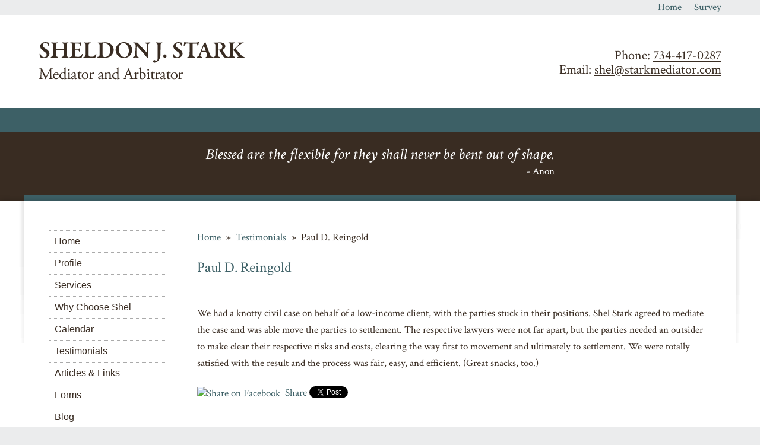

--- FILE ---
content_type: text/html; charset=UTF-8
request_url: https://www.starkmediator.com/testimonials/paul-d-reingold/
body_size: 11199
content:


<!DOCTYPE html>
<!--[if IE 8 ]>    <html lang="en-US" class="no-js no-touch ie8"> <![endif]-->
<!--[if (gte IE 9)|(gt IEMobile 7)|!(IEMobile)|!(IE)]><!--><html lang="en-US" class="no-js no-touch"><!--<![endif]-->

	<head>
		<meta name="themodernfirm-framework-version" content="2.5.1.1" />
		<meta name="wordpress-version" content="6.8.2" />
		<meta http-equiv="Content-Type" content="text/html; charset=utf-8" />
		<meta charset="UTF-8" />
		<meta name="viewport" content="width=device-width, initial-scale=1, maximum-scale=1.0, user-scalable=no" />
		<link rel="profile" href="https://gmpg.org/xfn/11" />	
				<meta name='robots' content='index, follow, max-image-preview:large, max-snippet:-1, max-video-preview:-1' />
	<style>img:is([sizes="auto" i], [sizes^="auto," i]) { contain-intrinsic-size: 3000px 1500px }</style>
	
            <script data-no-defer="1" data-ezscrex="false" data-cfasync="false" data-pagespeed-no-defer data-cookieconsent="ignore">
                var ctPublicFunctions = {"_ajax_nonce":"0f8dbb081d","_rest_nonce":"102ccd05ff","_ajax_url":"\/wp-admin\/admin-ajax.php","_rest_url":"https:\/\/www.starkmediator.com\/wp-json\/","data__cookies_type":"none","data__ajax_type":"admin_ajax","data__bot_detector_enabled":1,"data__frontend_data_log_enabled":1,"cookiePrefix":"","wprocket_detected":false,"host_url":"www.starkmediator.com","text__ee_click_to_select":"Click to select the whole data","text__ee_original_email":"The complete one is","text__ee_got_it":"Got it","text__ee_blocked":"Blocked","text__ee_cannot_connect":"Cannot connect","text__ee_cannot_decode":"Can not decode email. Unknown reason","text__ee_email_decoder":"CleanTalk email decoder","text__ee_wait_for_decoding":"The magic is on the way!","text__ee_decoding_process":"Please wait a few seconds while we decode the contact data."}
            </script>
        
            <script data-no-defer="1" data-ezscrex="false" data-cfasync="false" data-pagespeed-no-defer data-cookieconsent="ignore">
                var ctPublic = {"_ajax_nonce":"0f8dbb081d","settings__forms__check_internal":0,"settings__forms__check_external":0,"settings__forms__force_protection":0,"settings__forms__search_test":1,"settings__data__bot_detector_enabled":1,"settings__sfw__anti_crawler":0,"blog_home":"https:\/\/www.starkmediator.com\/","pixel__setting":"3","pixel__enabled":false,"pixel__url":"https:\/\/moderate11-v4.cleantalk.org\/pixel\/d6f065fa0df0ad4eed49df2b490aeda0.gif","data__email_check_before_post":1,"data__email_check_exist_post":1,"data__cookies_type":"none","data__key_is_ok":false,"data__visible_fields_required":true,"wl_brandname":"Anti-Spam by CleanTalk","wl_brandname_short":"CleanTalk","ct_checkjs_key":739026450,"emailEncoderPassKey":"cd6390766cf7803c824affae0c57177f","bot_detector_forms_excluded":"W10=","advancedCacheExists":false,"varnishCacheExists":false,"wc_ajax_add_to_cart":false}
            </script>
        
	<!-- This site is optimized with the Yoast SEO plugin v26.0 - https://yoast.com/wordpress/plugins/seo/ -->
	<title>Paul D. Reingold - Sheldon J. Stark - Mediator</title>
	<link rel="canonical" href="https://www.starkmediator.com/testimonials/paul-d-reingold/" />
	<script type="application/ld+json" class="yoast-schema-graph">{"@context":"https://schema.org","@graph":[{"@type":"WebPage","@id":"https://www.starkmediator.com/testimonials/paul-d-reingold/","url":"https://www.starkmediator.com/testimonials/paul-d-reingold/","name":"Paul D. Reingold - Sheldon J. Stark - Mediator","isPartOf":{"@id":"https://www.starkmediator.com/#website"},"datePublished":"2018-02-01T16:10:00+00:00","breadcrumb":{"@id":"https://www.starkmediator.com/testimonials/paul-d-reingold/#breadcrumb"},"inLanguage":"en-US","potentialAction":[{"@type":"ReadAction","target":["https://www.starkmediator.com/testimonials/paul-d-reingold/"]}]},{"@type":"BreadcrumbList","@id":"https://www.starkmediator.com/testimonials/paul-d-reingold/#breadcrumb","itemListElement":[{"@type":"ListItem","position":1,"name":"Home","item":"https://www.starkmediator.com/"},{"@type":"ListItem","position":2,"name":"Testimonials","item":"https://www.starkmediator.com/testimonials/"},{"@type":"ListItem","position":3,"name":"Paul D. Reingold"}]},{"@type":"WebSite","@id":"https://www.starkmediator.com/#website","url":"https://www.starkmediator.com/","name":"Sheldon J. Stark - Mediator","description":"Providing ADR Services Tailored to your Individual Needs.","potentialAction":[{"@type":"SearchAction","target":{"@type":"EntryPoint","urlTemplate":"https://www.starkmediator.com/?s={search_term_string}"},"query-input":{"@type":"PropertyValueSpecification","valueRequired":true,"valueName":"search_term_string"}}],"inLanguage":"en-US"}]}</script>
	<!-- / Yoast SEO plugin. -->


<link rel='dns-prefetch' href='//fd.cleantalk.org' />
<link rel='dns-prefetch' href='//fonts.googleapis.com' />
<link rel='dns-prefetch' href='//use.fontawesome.com' />
<script type="text/javascript">
/* <![CDATA[ */
window._wpemojiSettings = {"baseUrl":"https:\/\/s.w.org\/images\/core\/emoji\/16.0.1\/72x72\/","ext":".png","svgUrl":"https:\/\/s.w.org\/images\/core\/emoji\/16.0.1\/svg\/","svgExt":".svg","source":{"concatemoji":"https:\/\/www.starkmediator.com\/wp-includes\/js\/wp-emoji-release.min.js?ver=6.8.2"}};
/*! This file is auto-generated */
!function(s,n){var o,i,e;function c(e){try{var t={supportTests:e,timestamp:(new Date).valueOf()};sessionStorage.setItem(o,JSON.stringify(t))}catch(e){}}function p(e,t,n){e.clearRect(0,0,e.canvas.width,e.canvas.height),e.fillText(t,0,0);var t=new Uint32Array(e.getImageData(0,0,e.canvas.width,e.canvas.height).data),a=(e.clearRect(0,0,e.canvas.width,e.canvas.height),e.fillText(n,0,0),new Uint32Array(e.getImageData(0,0,e.canvas.width,e.canvas.height).data));return t.every(function(e,t){return e===a[t]})}function u(e,t){e.clearRect(0,0,e.canvas.width,e.canvas.height),e.fillText(t,0,0);for(var n=e.getImageData(16,16,1,1),a=0;a<n.data.length;a++)if(0!==n.data[a])return!1;return!0}function f(e,t,n,a){switch(t){case"flag":return n(e,"\ud83c\udff3\ufe0f\u200d\u26a7\ufe0f","\ud83c\udff3\ufe0f\u200b\u26a7\ufe0f")?!1:!n(e,"\ud83c\udde8\ud83c\uddf6","\ud83c\udde8\u200b\ud83c\uddf6")&&!n(e,"\ud83c\udff4\udb40\udc67\udb40\udc62\udb40\udc65\udb40\udc6e\udb40\udc67\udb40\udc7f","\ud83c\udff4\u200b\udb40\udc67\u200b\udb40\udc62\u200b\udb40\udc65\u200b\udb40\udc6e\u200b\udb40\udc67\u200b\udb40\udc7f");case"emoji":return!a(e,"\ud83e\udedf")}return!1}function g(e,t,n,a){var r="undefined"!=typeof WorkerGlobalScope&&self instanceof WorkerGlobalScope?new OffscreenCanvas(300,150):s.createElement("canvas"),o=r.getContext("2d",{willReadFrequently:!0}),i=(o.textBaseline="top",o.font="600 32px Arial",{});return e.forEach(function(e){i[e]=t(o,e,n,a)}),i}function t(e){var t=s.createElement("script");t.src=e,t.defer=!0,s.head.appendChild(t)}"undefined"!=typeof Promise&&(o="wpEmojiSettingsSupports",i=["flag","emoji"],n.supports={everything:!0,everythingExceptFlag:!0},e=new Promise(function(e){s.addEventListener("DOMContentLoaded",e,{once:!0})}),new Promise(function(t){var n=function(){try{var e=JSON.parse(sessionStorage.getItem(o));if("object"==typeof e&&"number"==typeof e.timestamp&&(new Date).valueOf()<e.timestamp+604800&&"object"==typeof e.supportTests)return e.supportTests}catch(e){}return null}();if(!n){if("undefined"!=typeof Worker&&"undefined"!=typeof OffscreenCanvas&&"undefined"!=typeof URL&&URL.createObjectURL&&"undefined"!=typeof Blob)try{var e="postMessage("+g.toString()+"("+[JSON.stringify(i),f.toString(),p.toString(),u.toString()].join(",")+"));",a=new Blob([e],{type:"text/javascript"}),r=new Worker(URL.createObjectURL(a),{name:"wpTestEmojiSupports"});return void(r.onmessage=function(e){c(n=e.data),r.terminate(),t(n)})}catch(e){}c(n=g(i,f,p,u))}t(n)}).then(function(e){for(var t in e)n.supports[t]=e[t],n.supports.everything=n.supports.everything&&n.supports[t],"flag"!==t&&(n.supports.everythingExceptFlag=n.supports.everythingExceptFlag&&n.supports[t]);n.supports.everythingExceptFlag=n.supports.everythingExceptFlag&&!n.supports.flag,n.DOMReady=!1,n.readyCallback=function(){n.DOMReady=!0}}).then(function(){return e}).then(function(){var e;n.supports.everything||(n.readyCallback(),(e=n.source||{}).concatemoji?t(e.concatemoji):e.wpemoji&&e.twemoji&&(t(e.twemoji),t(e.wpemoji)))}))}((window,document),window._wpemojiSettings);
/* ]]> */
</script>
<link rel='stylesheet' id='google-material-icons-css' href='https://fonts.googleapis.com/icon?family=Material+Icons' type='text/css' media='all' />
<link rel='stylesheet' id='fontawesome-css' href='https://use.fontawesome.com/releases/v5.9.0/css/all.css' type='text/css' media='all' />
<link rel='stylesheet' id='google-font-crimson-text-css' href='https://fonts.googleapis.com/css?family=Crimson+Text:400,400italic,700' type='text/css' media='screen' />
<link rel='stylesheet' id='tmf-scaffolding-css' href='https://www.starkmediator.com/wp-content/themes/themodernfirm-framework/assets/css/scaffolding.css' type='text/css' media='screen' />
<link rel='stylesheet' id='tmf-framework-css' href='https://www.starkmediator.com/wp-content/themes/themodernfirm-framework/assets/css/framework.css' type='text/css' media='screen' />
<link rel='stylesheet' id='tmf-posts-css' href='https://www.starkmediator.com/wp-content/themes/themodernfirm-framework/assets/css/posts.css' type='text/css' media='screen' />
<link rel='stylesheet' id='tmf-print-css' href='https://www.starkmediator.com/wp-content/themes/themodernfirm-framework/assets/css/print.css' type='text/css' media='print' />
<link rel='stylesheet' id='tmf-structural-css' href='https://www.starkmediator.com/wp-content/themes/mod-express-20/sheldon-stark/assets/css/structural.css' type='text/css' media='screen' />
<link rel='stylesheet' id='tmf-child-posts-css' href='https://www.starkmediator.com/wp-content/themes/mod-express-20/sheldon-stark/assets/css/posts.css' type='text/css' media='screen' />
<link rel='stylesheet' id='tmf-editor-content-css' href='https://www.starkmediator.com/wp-content/themes/mod-express-20/sheldon-stark/assets/css/editor-content.css' type='text/css' media='screen' />
<link rel='stylesheet' id='tmf-child-print-css' href='https://www.starkmediator.com/wp-content/themes/mod-express-20/sheldon-stark/assets/css/print.css' type='text/css' media='print' />
<style id='wp-emoji-styles-inline-css' type='text/css'>

	img.wp-smiley, img.emoji {
		display: inline !important;
		border: none !important;
		box-shadow: none !important;
		height: 1em !important;
		width: 1em !important;
		margin: 0 0.07em !important;
		vertical-align: -0.1em !important;
		background: none !important;
		padding: 0 !important;
	}
</style>
<style id='classic-theme-styles-inline-css' type='text/css'>
/*! This file is auto-generated */
.wp-block-button__link{color:#fff;background-color:#32373c;border-radius:9999px;box-shadow:none;text-decoration:none;padding:calc(.667em + 2px) calc(1.333em + 2px);font-size:1.125em}.wp-block-file__button{background:#32373c;color:#fff;text-decoration:none}
</style>
<link rel='stylesheet' id='wp-components-css' href='https://www.starkmediator.com/wp-includes/css/dist/components/style.min.css?ver=6.8.2' type='text/css' media='all' />
<link rel='stylesheet' id='wp-preferences-css' href='https://www.starkmediator.com/wp-includes/css/dist/preferences/style.min.css?ver=6.8.2' type='text/css' media='all' />
<link rel='stylesheet' id='wp-block-editor-css' href='https://www.starkmediator.com/wp-includes/css/dist/block-editor/style.min.css?ver=6.8.2' type='text/css' media='all' />
<link rel='stylesheet' id='popup-maker-block-library-style-css' href='https://www.starkmediator.com/wp-content/plugins/popup-maker/dist/packages/block-library-style.css?ver=dbea705cfafe089d65f1' type='text/css' media='all' />
<link rel='stylesheet' id='me-spr-block-styles-css' href='https://www.starkmediator.com/wp-content/plugins/simple-post-redirect//css/block-styles.min.css?ver=6.8.2' type='text/css' media='all' />
<link rel='stylesheet' id='cleantalk-public-css-css' href='https://www.starkmediator.com/wp-content/plugins/cleantalk-spam-protect/css/cleantalk-public.min.css?ver=6.67_1761892926' type='text/css' media='all' />
<link rel='stylesheet' id='cleantalk-email-decoder-css-css' href='https://www.starkmediator.com/wp-content/plugins/cleantalk-spam-protect/css/cleantalk-email-decoder.min.css?ver=6.67_1761892926' type='text/css' media='all' />
<link rel='stylesheet' id='myCustomStyles-css' href='https://www.starkmediator.com/wp-content/plugins/tinymce-formats/editor-styles.css?ver=6.8.2' type='text/css' media='all' />
<link rel='stylesheet' id='popup-maker-site-css' href='//www.starkmediator.com/wp-content/uploads/sites/4/pum/pum-site-styles-4.css?generated=1757713125&#038;ver=1.21.5' type='text/css' media='all' />
<script type="text/javascript" src="https://www.starkmediator.com/wp-includes/js/jquery/jquery.min.js?ver=3.7.1" id="jquery-core-js"></script>
<script type="text/javascript" src="https://www.starkmediator.com/wp-includes/js/jquery/jquery-migrate.min.js?ver=3.4.1" id="jquery-migrate-js"></script>
<script type="text/javascript" src="https://www.starkmediator.com/wp-content/themes/themodernfirm-framework/assets/js/core.js?ver=6.8.2" id="tmf-core-js"></script>
<script type="text/javascript" src="https://www.starkmediator.com/wp-content/plugins/cleantalk-spam-protect/js/apbct-public-bundle.min.js?ver=6.67_1761892926" id="apbct-public-bundle.min-js-js"></script>
<script type="text/javascript" src="https://fd.cleantalk.org/ct-bot-detector-wrapper.js?ver=6.67" id="ct_bot_detector-js" defer="defer" data-wp-strategy="defer"></script>
<link rel="https://api.w.org/" href="https://www.starkmediator.com/wp-json/" /><link rel="EditURI" type="application/rsd+xml" title="RSD" href="https://www.starkmediator.com/xmlrpc.php?rsd" />
<meta name="generator" content="WordPress 6.8.2" />
<link rel='shortlink' href='https://www.starkmediator.com/?p=441' />
<link rel="alternate" title="oEmbed (JSON)" type="application/json+oembed" href="https://www.starkmediator.com/wp-json/oembed/1.0/embed?url=https%3A%2F%2Fwww.starkmediator.com%2Ftestimonials%2Fpaul-d-reingold%2F" />
<link rel="alternate" title="oEmbed (XML)" type="text/xml+oembed" href="https://www.starkmediator.com/wp-json/oembed/1.0/embed?url=https%3A%2F%2Fwww.starkmediator.com%2Ftestimonials%2Fpaul-d-reingold%2F&#038;format=xml" />
<style type="text/css" id="tmf-inline-styles-header"> #mobile-nav{ background-color: rgba(0, 0, 0, 1 ); } </style> 
		<! – Code snippet to speed up Google Fonts – > 
		<link rel="preconnect" href="https://fonts.googleapis.com">
		<link rel="preconnect" href="https://fonts.gstatic.com" crossorigin>
		<! – End of code snippet for Google Fonts – > 
    			<script>
				jQuery(function(){TMF.start_services(['feature_detection', 'navigation', 'accordion', 'map_adjust', 'video_support', 'obfuscate_email']);});
			</script>
		<!-- google analytics -->
<!-- Global Site Tag (gtag.js) - Google Analytics -->
<script async src="https://www.googletagmanager.com/gtag/js?id=UA-18749685-1"></script>
<script>
  window.dataLayer = window.dataLayer || [];
  function gtag(){dataLayer.push(arguments);}
  gtag('js', new Date());

  gtag('config', 'UA-18749685-1');
</script>
<a href="#body-wrapper" class="screen-reader-shortcut">Skip to main content</a><a href="#primary-nav-wrapper" class="screen-reader-shortcut">Skip to navigation</a><div id="top"></div>	</head>

	<body data-rsssl=1 class="wp-singular testimonial-template-default single single-testimonial postid-441 wp-theme-themodernfirm-framework wp-child-theme-mod-express-20sheldon-stark">

	<div id="print-header">
	
	
	<img id="print-logo" class="logo" src="https://www.starkmediator.com/wp-content/uploads/sites/4/2013/10/logo.png" alt="Sheldon J. Stark - Mediator" />
</div>	
				<div id="secondary-nav-wrapper" class="section-wrapper">
				<div id="secondary-nav-container" class="section-container">
					<div id="secondary-nav" class="section">
		
					<div id="secondary-nav-row"  class="row  ">
		
					<div id="secondary-nav-cell-1"  class="cell span-24">
			<div class="inner">
						<ul id="secondary-nav-menu" class="menu"><li id="menu-item-188" class="menu-item menu-item-type-post_type menu-item-object-page menu-item-home first menu-item-188"><a href="https://www.starkmediator.com/">Home</a></li>
<li id="menu-item-112" class="menu-item menu-item-type-post_type menu-item-object-page last menu-item-112"><a href="https://www.starkmediator.com/mediation-evaluation-feedback-survey/">Survey</a></li>
</ul>
		</div></div></div>
					</div>
			</div>
		</div>
		
				<div id="header-wrapper" class="section-wrapper">
				<div id="header-container" class="section-container">
					<div id="header" class="section">
		
				<div id="header-row"  class="row collapse-750 ">
		
				<div id="header-cell-1"  class="cell span-12">
			<div class="inner">
					<a href="https://www.starkmediator.com/">
	<img id="site-logo" class="logo" src="https://www.starkmediator.com/wp-content/uploads/sites/4/2013/10/logo.png" alt="Sheldon J. Stark - Mediator"/>
</a>
		</div></div>		<div id="header-cell-2"  class="cell span-12" role="complementary">
			<div class="inner">
					<div class="tmf-module-area tmf-single-module-area tmf-module-area-header">			<div class="tmf-module tmf-module-120 tmf-module-site-header---upper-right">
								<div class="tmf-module-content editor-content">
					<p>Phone: <span class="tmf-field post-id-20 location phone-1"><a href="tel:734-417-0287">734-417-0287</a></span></p> <p>Email: <a class="tmf-email tmf-field post-id-20 location email" href="#" title="Email" data-front="shel" data-back="starkmediator.com"></a></p>				</div>
			</div>
		</div>
	</div></div></div>	

				</div>
			</div>
		</div>
			
				<div id="quote-wrapper" class="section-wrapper">
				<div id="quote-container" class="section-container">
					<div id="quote" class="section">
		
				<div id="quote-row"  class="row  ">
		
				<div id="quote-cell-1"  class="cell span-24">
			<div class="inner">
					<div class="tmf-post tmf-post-144 quote medium first-post last-post">

	<div class="quote-text">
		<p>
			Blessed are the flexible for they shall never be bent out of shape.		</p>
		<div class="quote-author">
			- Anon		</div>
	</div>

</div>
	</div></div></div>
				</div>
			</div>
		</div>
		
				<div id="body-wrapper" class="section-wrapper" role="main">
				<div id="body-container" class="section-container">
					<div id="body" class="section">
		
					<div id="body-row"  class="row collapse-850 ">
					
					<div id="body-cell-1"  class="cell span-5 static">
			<div class="inner">
			
					
	<div id="primary-nav">
		<div class="menu-bar">Menu</div>

		<ul id="primary-nav-menu" class="menu"><li id="menu-item-121" class="menu-item menu-item-type-custom menu-item-object-custom first menu-item-121"><a href="/">Home</a></li>
<li id="menu-item-93" class="menu-item menu-item-type-post_type menu-item-object-attorney menu-item-93"><a href="https://www.starkmediator.com/attorneys/sheldon-j-stark/">Profile</a></li>
<li id="menu-item-94" class="menu-item menu-item-type-post_type menu-item-object-page menu-item-has-children menu-item-94"><a href="https://www.starkmediator.com/services/">Services</a>
<div class="wrap"><ul class="sub-menu">
	<li id="menu-item-95" class="menu-item menu-item-type-post_type menu-item-object-practice-area menu-item-has-children first menu-item-95"><a href="https://www.starkmediator.com/practice-areas/mediation-services/">Mediation Services</a>
	<div class="wrap"><ul class="sub-menu">
		<li id="menu-item-101" class="menu-item menu-item-type-post_type menu-item-object-practice-area first menu-item-101"><a href="https://www.starkmediator.com/practice-areas/mediation-services/mediation-overview/">Mediation Overview</a></li>
		<li id="menu-item-100" class="menu-item menu-item-type-post_type menu-item-object-practice-area menu-item-100"><a href="https://www.starkmediator.com/practice-areas/mediation-services/ready-mediation/">Are You Ready For Mediation?</a></li>
		<li id="menu-item-99" class="menu-item menu-item-type-post_type menu-item-object-practice-area menu-item-99"><a href="https://www.starkmediator.com/practice-areas/mediation-services/preparing-mediation/">Preparing For Mediation</a></li>
		<li id="menu-item-98" class="menu-item menu-item-type-post_type menu-item-object-practice-area menu-item-98"><a href="https://www.starkmediator.com/practice-areas/mediation-services/mediation-process/">The Mediation Process</a></li>
		<li id="menu-item-97" class="menu-item menu-item-type-post_type menu-item-object-practice-area menu-item-97"><a href="https://www.starkmediator.com/practice-areas/mediation-services/mediation-models/">Mediation Models</a></li>
		<li id="menu-item-96" class="menu-item menu-item-type-post_type menu-item-object-practice-area last menu-item-96"><a href="https://www.starkmediator.com/practice-areas/mediation-services/mediation-process-road-map/">Mediation Process Road Map</a></li>
	</ul></div>
</li>
	<li id="menu-item-104" class="menu-item menu-item-type-post_type menu-item-object-practice-area menu-item-104"><a href="https://www.starkmediator.com/practice-areas/arbitration-services/">Arbitration Services</a></li>
	<li id="menu-item-103" class="menu-item menu-item-type-post_type menu-item-object-practice-area menu-item-103"><a href="https://www.starkmediator.com/practice-areas/case-evaluation-services/">Case Evaluation Services</a></li>
	<li id="menu-item-102" class="menu-item menu-item-type-post_type menu-item-object-practice-area last menu-item-102"><a href="https://www.starkmediator.com/practice-areas/neutral-third-party-investigations/">Neutral Third-Party Investigations</a></li>
</ul></div>
</li>
<li id="menu-item-105" class="menu-item menu-item-type-post_type menu-item-object-page menu-item-105"><a href="https://www.starkmediator.com/choose-shel/">Why Choose Shel</a></li>
<li id="menu-item-555" class="menu-item menu-item-type-post_type menu-item-object-page menu-item-555"><a href="https://www.starkmediator.com/calendar/">Calendar</a></li>
<li id="menu-item-192" class="menu-item menu-item-type-custom menu-item-object-custom menu-item-192"><a href="/testimonials/">Testimonials</a></li>
<li id="menu-item-107" class="menu-item menu-item-type-post_type menu-item-object-page menu-item-107"><a href="https://www.starkmediator.com/articles-links/">Articles &amp; Links</a></li>
<li id="menu-item-108" class="menu-item menu-item-type-post_type menu-item-object-page menu-item-108"><a href="https://www.starkmediator.com/forms/">Forms</a></li>
<li id="menu-item-182" class="menu-item menu-item-type-post_type menu-item-object-page current_page_parent menu-item-182"><a href="https://www.starkmediator.com/blog/">Blog</a></li>
<li id="menu-item-123" class="menu-item menu-item-type-post_type menu-item-object-page menu-item-123"><a href="https://www.starkmediator.com/news/">News</a></li>
<li id="menu-item-119" class="menu-item menu-item-type-custom menu-item-object-custom last menu-item-119"><a href="/contact-us/">Contact</a></li>
</ul>	</div>

				<div class="tmf-module-area tmf-multi-module-area tmf-module-area-page-sidebar">			<div class="tmf-module tmf-module-127 tmf-module-for-more-information">
									<h3 class="tmf-module-title">
						
							For More Information
											</h3>
								<div class="tmf-module-content editor-content">
					<div id="wufoo-z7r5x7" class="tmf-shortcode form"> <div class="form-placeholder">Name</div> </div> <script type="text/javascript"> var $formhash;(function(d, t) { var s = d.createElement(t), options = { userName : 'websitecontact', formHash : 'z7r5x7', autoResize : true, height : '500', async : true, header : 'hide', defaultValues : '', ssl : true, host : 'wufoo.com' }; s.src = ('https:' == d.location.protocol ? 'https://' : 'https://') + 'secure.wufoo.com/scripts/embed/form.js'; s.onload = s.onreadystatechange = function() { var rs = this.readyState; if (rs) if (rs != 'complete') if (rs != 'loaded') return; try { $formhash = new WufooForm();$formhash.initialize(options);$formhash.display(); } catch (e) {}}; var scr = d.getElementsByTagName(t)[0], par = scr.parentNode; par.insertBefore(s, scr); })(document, 'script'); </script>				</div>
			</div>
		</div>
			</div></div>		<div id="body-cell-2"  class="cell span-19" role="complementary">
			<div class="inner">
		
									
					<div id="breadcrumbs" itemscope itemtype="https://schema.org/BreadcrumbList"><span itemprop="itemListElement" itemscope itemtype="https://schema.org/ListItem" class="s"><a href="https://www.starkmediator.com/" itemprop="item"><span itemprop="name">Home</span></a><meta itemprop="position" content="1" /></span><span class="delimiter"> » </span><span itemprop="itemListElement" itemscope itemtype="https://schema.org/ListItem" class="s"><a href="https://www.starkmediator.com/testimonials/" itemprop="item"><span itemprop="name">Testimonials</span></a><meta itemprop="position" content="2" /></span><span class="delimiter"> » </span><span itemprop="itemListElement" itemscope itemtype="https://schema.org/ListItem" class="s"><span class="current" itemprop="name">Paul D. Reingold</span><meta itemprop="position" content="3" /></span></div>
					<div class="tmf-post tmf-post-441 testimonial large first-post last-post">

			<h1 id="page-title">
			Paul D. Reingold		</h1>
		
	<div class="content-container">
		
		<div id="page-content" class="editor-content">
			<p>We had a knotty civil case on behalf of a low-income client, with the parties stuck in their positions. Shel Stark agreed to mediate the case and was able move the parties to settlement. The respective lawyers were not far apart, but the parties needed an outsider to make clear their respective risks and costs, clearing the way first to movement and ultimately to settlement. We were totally satisfied with the result and the process was fair, easy, and efficient. (Great snacks, too.)</p>		</div>
	</div>

	<div class="clear"></div>

	<div class="taxonomy-container">
			
	</div>
	
	
<div class="social-buttons">

      <div class="facebook-share">
      <a href="https://www.facebook.com/sharer/sharer.php?u=https%3A%2F%2Fwww.starkmediator.com%2Ftestimonials%2Fpaul-d-reingold%2F"
         target="_blank" 
         rel="noopener" 
         class="facebook-share-link">
        <img src="https://www.facebook.com/images/fb_icon_325x325.png" 
             alt="Share on Facebook" 
             width="20" 
             height="20" 
             style="vertical-align:middle;margin-right:4px;">
        Share
      </a>
    </div>
  

      <div class="twitter-tweet">
      <a href="https://twitter.com/share"
         class="twitter-share-button"
         data-url="https://www.starkmediator.com/testimonials/paul-d-reingold/">Tweet</a>
      <script async src="https://platform.twitter.com/widgets.js"></script>
    </div>
  

  

      <div class="linkedin-share">
      <script type="text/javascript" src="https://platform.linkedin.com/in.js">lang: en_US</script>
      <script type="IN/Share"
              data-counter="right"
              data-url="https://www.starkmediator.com/testimonials/paul-d-reingold/"></script>
    </div>
  
</div>

</div>					
				
		</div></div></div>	

					</div>
			</div>
		</div>
		
	
					<div id="footer-wrapper" class="section-wrapper">
				<div id="footer-container" class="section-container">
					<div id="footer" class="section">
		
				<div id="footer-row"  class="row collapse-850 ">
		
				<div id="footer-cell-1"  class="cell span-7 min-span-6">
			<div class="inner">
					<div class="tmf-module-area tmf-single-module-area tmf-module-area-footer-1">			<div class="tmf-module tmf-module-117 tmf-module-recent-news">
									<h3 class="tmf-module-title">
													<a href="/news/" />
						
							Recent News
													</a>
											</h3>
								<div class="tmf-module-content editor-content">
					<p><div class="tmf-post-list small"><div class="tmf-post tmf-post-559 news small first-post"> <div class="calendar-icon"> <div class="month"> Nov </div> <div class="day"> 14 </div> </div> <div class="title has-post-date"> <a href="https://www.starkmediator.com/news/shel-stark-awarded-top-honor-from-adr-section-of-michigan-state-bar/" title="Read more about Shel Stark Awarded Top Ho…"> Shel Stark Awarded Top Honor From ADR Section of Michigan State Bar </a> <div class="date"> November 14th, 2023 </div> </div> <div class="excerpt"> On October 24, 2023, the Alternative Dispute Resolution Section of the State Bar of Michigan awarded Shel Stark their top honor, the Distinguished Service Award. The Distinguished Service Award is &#8220;presented to an individual, program, or entity at the ADR Section’s annual meeting, and is given in recognition of significant contributions to the field of dispute resolution.” Also shown in the photo are Anne Bachle Fifer, recipient of the Nanci Klein Award, Zena Zumeta, the George N. Bashara, Jr. Award, Nakisha Cheney, a Hero of ADR Award, Zenell Brown, recipient of the Diversity and Inclusion Award, and Jennifer N. Grieco, a recipient of the George N. Bashara, Jr. Award. <a href="https://www.starkmediator.com/news/shel-stark-awarded-top-honor-from-adr-section-of-michigan-state-bar/" class="read-more" title="Read more about Shel Stark Awarded Top Ho…"> Read More </a> </div> </div><div class="tmf-post tmf-post-549 news small last-post"> <div class="calendar-icon"> <div class="month"> Mar </div> <div class="day"> 19 </div> </div> <div class="title has-post-date"> <a href="https://www.starkmediator.com/news/shel-stark-speaks-in-grand-rapids/" title="Read more about Shel Stark speaks in Gran…"> Shel Stark speaks in Grand Rapids </a> <div class="date"> March 19th, 2022 </div> </div> <div class="excerpt"> On March 18, Shel Stark spoke at the 2022 Voluntary Facilitative Mediation Advanced Refresher Training sponsored by the United States District Court for the Western District of Michigan. The topic presented was &#8220;Building a Successful ADR Practice.&#8221; <a href="https://www.starkmediator.com/news/shel-stark-speaks-in-grand-rapids/" class="read-more" title="Read more about Shel Stark speaks in Gran…"> Read More </a> </div> </div></div></p>				</div>
			</div>
		</div>
		</div></div>		<div id="footer-cell-2"  class="cell span-10" role="complementary">
			<div class="inner">
					<div class="tmf-module-area tmf-single-module-area tmf-module-area-footer-2">			<div class="tmf-module tmf-module-116 tmf-module-testimonial">
									<h3 class="tmf-module-title">
													<a href="/testimonials/" />
						
							Testimonial
													</a>
											</h3>
								<div class="tmf-module-content editor-content">
					<p><div class="tmf-post tmf-post-310 testimonial small first-post last-post "> <div class="excerpt"> Sheldon Stark is an experienced facilitator and mediator with the ability to reassure an anxious client, identify the issues in the case quickly and efficiently, and create the best possible environment to achieve a settlement. <a href="https://www.starkmediator.com/testimonials/#testimonial-310" class="read-more" title="Read more of James K. O'Brien's testimonial."> Read More </a> </div> <div class="testimonial-description"> &ndash; James K. O'Brien, Dean & Fulkerson PC, Troy </div> <div class="clear"></div> </div></p>				</div>
			</div>
		</div>
		</div></div>		<div id="footer-cell-3"  class="cell span-7 min-span-6">
			<div class="inner">
					<div class="tmf-module-area tmf-single-module-area tmf-module-area-footer-3">			<div class="tmf-module tmf-module-10 tmf-module-contact-us">
									<h3 class="tmf-module-title">
													<a href="/contact-us/" />
						
							Contact Us
													</a>
											</h3>
								<div class="tmf-module-content editor-content">
					<p><div class="tmf-post tmf-post-20 location small first-post last-post" itemscope itemtype="https://schema.org/Organization"> <div class="static-map"> <a href="https://maps.google.com/maps?q=2531%20Jackson%20Ave%20Ann%20Arbor%2C%20MI%2048103" target="_blank" title="Click to view this map on Google Maps"> <img src="https://maps.googleapis.com/maps/api/staticmap?key=AIzaSyABh0gZ4nrEwvngXZbZAqRYRCTjBw6MABM&zoom=11&sensor=false&markers=color:red%%7C2531%20Jackson%20Ave%20Ann%20Arbor%2C%20MI%2048103&size=350x200" data-url="https://maps.googleapis.com/maps/api/staticmap?key=AIzaSyABh0gZ4nrEwvngXZbZAqRYRCTjBw6MABM&zoom=11&sensor=false&markers=color:red%%7C2531%20Jackson%20Ave%20Ann%20Arbor%2C%20MI%2048103&size=" data-width="350" data-height="200" width="350" height="200" alt="Google Map of Sheldon J. Stark - Mediator’s Location" /> </a> </div> <div class="title business-name" itemprop="name"> Sheldon J. Stark - Mediator </div> <div class="address" itemprop="address" itemscope itemtype="https://schema.org/PostalAddress"> <div itemprop="streetAddress"> 2531 Jackson Ave<br/> Suite 102 </div> <span itemprop="addressLocality">Ann Arbor</span>, <span itemprop="addressRegion">MI</span> <span itemprop="postalCode">48103</span> </div> <div class="phone phone-1"> <span class="label">Phone: </span> <span class="value"> <a href="tel:734-417-0287">734-417-0287</a> </span> </div> <div class="email"> <span class="label">Email: </span> <a class="tmf-email value" href="#" title="Email" data-front="shel" data-back="starkmediator.com"></a> </div> </div></p>				</div>
			</div>
		</div>
	</div></div></div>
				</div>
			</div>
		</div>
							<div id="copyright-wrapper" class="section-wrapper">
				<div id="copyright-container" class="section-container">
					<div id="copyright" class="section">
		
				<div id="copyright-row"  class="row  ">
		
				<div id="copyright-cell-1"  class="cell span-24">
			<div class="inner">
					<div class="tmf-module-area tmf-single-module-area tmf-module-area-copyright">			<div class="tmf-module tmf-module-7 tmf-module-copyright-&-disclaimer">
								<div class="tmf-module-content editor-content">
					<p style="text-align: center;"><span class="tmf-shortcode copyright">© 2025 Sheldon J. Stark - Mediator</span><br /> <a title="Disclaimer" href="https://www.starkmediator.com/disclaimer/">View Our Disclaimer<br /></a><a title="Law Firm Website Design" href="https://www.themodernfirm.com" target="_blank">Law Firm Website Design by The Modern Firm</a></p>				</div>
			</div>
		</div>
	</div></div></div>
				</div>
			</div>
		</div>
				<div id="print-footer">
	
	
	<div class="print-copyright">
		Copyright © 2025 
		Sheldon J. Stark - Mediator	</div>

</div>
		<style>#call-to-action {background: #c2c7cb !important;}#call-to-action {color: #FFFFFF !important;}#call-to-action a{color: #0087e2 !important;}</style><img alt="Cleantalk Pixel" title="Cleantalk Pixel" id="apbct_pixel" style="display: none;" src="https://moderate11-v4.cleantalk.org/pixel/d6f065fa0df0ad4eed49df2b490aeda0.gif"><script type="speculationrules">
{"prefetch":[{"source":"document","where":{"and":[{"href_matches":"\/*"},{"not":{"href_matches":["\/wp-*.php","\/wp-admin\/*","\/wp-content\/uploads\/sites\/4\/*","\/wp-content\/*","\/wp-content\/plugins\/*","\/wp-content\/themes\/mod-express-20\/sheldon-stark\/*","\/wp-content\/themes\/themodernfirm-framework\/*","\/*\\?(.+)"]}},{"not":{"selector_matches":"a[rel~=\"nofollow\"]"}},{"not":{"selector_matches":".no-prefetch, .no-prefetch a"}}]},"eagerness":"conservative"}]}
</script>
<div 
	id="pum-509" 
	role="dialog" 
	aria-modal="false"
	aria-labelledby="pum_popup_title_509"
	class="pum pum-overlay pum-theme-508 pum-theme-cv-notice-theme-black-tmf popmake-overlay click_open" 
	data-popmake="{&quot;id&quot;:509,&quot;slug&quot;:&quot;cv-notice-bulk-import&quot;,&quot;theme_id&quot;:508,&quot;cookies&quot;:[{&quot;event&quot;:&quot;on_popup_close&quot;,&quot;settings&quot;:{&quot;name&quot;:&quot;pum-786&quot;,&quot;key&quot;:&quot;&quot;,&quot;session&quot;:true,&quot;time&quot;:&quot;20 minutes&quot;,&quot;path&quot;:true}}],&quot;triggers&quot;:[{&quot;type&quot;:&quot;click_open&quot;,&quot;settings&quot;:{&quot;extra_selectors&quot;:&quot;&quot;,&quot;cookie_name&quot;:null}}],&quot;mobile_disabled&quot;:null,&quot;tablet_disabled&quot;:null,&quot;meta&quot;:{&quot;display&quot;:{&quot;stackable&quot;:false,&quot;overlay_disabled&quot;:false,&quot;scrollable_content&quot;:false,&quot;disable_reposition&quot;:false,&quot;size&quot;:&quot;medium&quot;,&quot;responsive_min_width&quot;:&quot;0%&quot;,&quot;responsive_min_width_unit&quot;:false,&quot;responsive_max_width&quot;:&quot;100%&quot;,&quot;responsive_max_width_unit&quot;:false,&quot;custom_width&quot;:&quot;640px&quot;,&quot;custom_width_unit&quot;:false,&quot;custom_height&quot;:&quot;380px&quot;,&quot;custom_height_unit&quot;:false,&quot;custom_height_auto&quot;:false,&quot;location&quot;:&quot;center top&quot;,&quot;position_from_trigger&quot;:false,&quot;position_top&quot;:&quot;100&quot;,&quot;position_left&quot;:&quot;0&quot;,&quot;position_bottom&quot;:&quot;0&quot;,&quot;position_right&quot;:&quot;0&quot;,&quot;position_fixed&quot;:false,&quot;animation_type&quot;:&quot;fade&quot;,&quot;animation_speed&quot;:&quot;350&quot;,&quot;animation_origin&quot;:&quot;center top&quot;,&quot;overlay_zindex&quot;:false,&quot;zindex&quot;:&quot;1999999999&quot;},&quot;close&quot;:{&quot;text&quot;:&quot;&quot;,&quot;button_delay&quot;:&quot;0&quot;,&quot;overlay_click&quot;:false,&quot;esc_press&quot;:false,&quot;f4_press&quot;:false},&quot;click_open&quot;:[]}}">

	<div id="popmake-509" class="pum-container popmake theme-508 pum-responsive pum-responsive-medium responsive size-medium">

				
							<div id="pum_popup_title_509" class="pum-title popmake-title">
				COVID-19 ALERT			</div>
		
		
				<div class="pum-content popmake-content" tabindex="0">
			<p style="text-align: center;"><span style="text-decoration: underline;"><strong>COVID-19 Quarantine Update</strong></span></p>
<p>&nbsp;</p>
<p style="text-align: center;">In regards to Covid-19,  We are reviewing the best guidelines for our city and state for how</p>
<p style="text-align: center;">we should conduct business and plan to update this message as soon as we can.</p>
<p>&nbsp;</p>
<p style="text-align: center;">Please call our office(s) to get learn how we are engaging with current clients and new at this time.</p>
<p style="text-align: center;"> </p>
<p style="text-align: center;"> </p>
		</div>

				
							<button type="button" class="pum-close popmake-close" aria-label="Close">
			CLOSE			</button>
		
	</div>

</div>
<script type="text/javascript" src="https://www.starkmediator.com/wp-includes/js/jquery/ui/core.min.js?ver=1.13.3" id="jquery-ui-core-js"></script>
<script type="text/javascript" src="https://www.starkmediator.com/wp-includes/js/dist/hooks.min.js?ver=4d63a3d491d11ffd8ac6" id="wp-hooks-js"></script>
<script type="text/javascript" id="popup-maker-site-js-extra">
/* <![CDATA[ */
var pum_vars = {"version":"1.21.5","pm_dir_url":"https:\/\/www.starkmediator.com\/wp-content\/plugins\/popup-maker\/","ajaxurl":"https:\/\/www.starkmediator.com\/wp-admin\/admin-ajax.php","restapi":"https:\/\/www.starkmediator.com\/wp-json\/pum\/v1","rest_nonce":null,"default_theme":"507","debug_mode":"","disable_tracking":"","home_url":"\/","message_position":"top","core_sub_forms_enabled":"1","popups":[],"cookie_domain":"","analytics_enabled":"1","analytics_route":"analytics","analytics_api":"https:\/\/www.starkmediator.com\/wp-json\/pum\/v1"};
var pum_sub_vars = {"ajaxurl":"https:\/\/www.starkmediator.com\/wp-admin\/admin-ajax.php","message_position":"top"};
var pum_popups = {"pum-509":{"triggers":[],"cookies":[{"event":"on_popup_close","settings":{"name":"pum-786","key":"","session":true,"time":"20 minutes","path":true}}],"disable_on_mobile":false,"disable_on_tablet":false,"atc_promotion":null,"explain":null,"type_section":null,"theme_id":508,"size":"medium","responsive_min_width":"0%","responsive_max_width":"100%","custom_width":"640px","custom_height_auto":false,"custom_height":"380px","scrollable_content":false,"animation_type":"fade","animation_speed":"350","animation_origin":"center top","open_sound":"none","custom_sound":"","location":"center top","position_top":"100","position_bottom":"0","position_left":"0","position_right":"0","position_from_trigger":false,"position_fixed":false,"overlay_disabled":false,"stackable":false,"disable_reposition":false,"zindex":"1999999999","close_button_delay":"0","fi_promotion":null,"close_on_form_submission":false,"close_on_form_submission_delay":"0","close_on_overlay_click":false,"close_on_esc_press":false,"close_on_f4_press":false,"disable_form_reopen":false,"disable_accessibility":false,"theme_slug":"cv-notice-theme-black-tmf","id":509,"slug":"cv-notice-bulk-import"}};
/* ]]> */
</script>
<script type="text/javascript" src="//www.starkmediator.com/wp-content/uploads/sites/4/pum/pum-site-scripts-4.js?defer&amp;generated=1757713125&amp;ver=1.21.5" id="popup-maker-site-js"></script>
	</body>
</html>


--- FILE ---
content_type: text/css; charset=utf-8
request_url: https://www.starkmediator.com/wp-content/themes/mod-express-20/sheldon-stark/assets/css/structural.css
body_size: 2209
content:
/* ============================================================================ *
	Structural Styles
    ---------------------------------------------------------------------------
	These are the styles which build the main site layout
	(headers, footers, body, etc.).

	If you are attempting to add styling for any elements placed inside of a 
	Wordpress Editor, use 'editor-content.css' stylesheet.
*/

body {
	background-color: #ebeced;
	font-family: 'Crimson Text', 'Times New Roman', sans-serif;
	font-size: 17px;
	color: #392c22;
}

a {
	color: #3d6066;
}

#breadcrumbs {
	font-size: 1em;
}

/* ======================================== *
	Responsive Layout
 * ======================================== */
@media screen and (max-width: 1000px) {

}

@media screen and (max-width: 700px) {
	#breadcrumbs {
		display: none;
	}
}

@media screen and (max-width: 500px) {
	#secondary-nav-wrapper {
		display: none;
	}
}

@media screen and (max-width: 450px) {
	.row > div > .inner {
		padding-left: 12px;
		padding-right: 12px;
	}
}

/* ======================================== *
	Miscellaneous
 * ======================================== */
.editor-content img { 
	max-width: 100% !important; 
	height: auto !important;
}

.mobile {
	display: none;
}

@media screen and (max-width: 450px) {
	.not-mobile {
		display: none;
	}

	.mobile {
		display: inherit;
	}
}



/* ======================================== *
	Header 1
 * ======================================== */
h1#page-title,
.editor-content h1 {
	font-size: 1.4em;
	line-height: 1.1em;
	font-weight: 400;
	margin-bottom: 50px;
	color: #3d6066;
}


/* ======================================== *
	Header 2
 * ======================================== */
.tmf-post > h2 {
	font-size: 1.3em;
	line-height: 1.1em;
	font-weight: 400;
	margin-bottom: 0;
}


/* ======================================== *
	Header 3
 * ======================================== */
.tmf-post > h3,
h3.tmf-module-title {
	font-size: 1.3em;
	font-weight: 400;
	margin-bottom: 15px;
	color: #3d6066;
}

.tmf-post > h3 a,
h3.tmf-module-title a {
	color: #3d6066;
}

.tmf-post > h3 a:hover,
h3.tmf-module-title a:hover {}


/* ======================================== *
	Header 4
 * ======================================== */
.tmf-post > h4 {
	font-weight: 700;
	font-size: 1em;
	line-height: 1.2em;
}

.tmf-post > h4 a {
	color: #00E;
	text-decoration: none;
}

.tmf-post > h4 a:hover {
	text-decoration: underline;
}


/* ======================================== *
	Header 5
 * ======================================== */
.tmf-post > h5 {
	font-weight: 700;
	font-size: 1em;
	line-height: 1.2em;
}

.tmf-post > h5 a {
	color: #000;
	text-decoration: none;
}

.tmf-post > h5 a:hover {
	text-decoration: underline;
}

/* ======================================== *
	Secondary Navigation Section
 * ======================================== */
#secondary-nav .menu {}
#secondary-nav .menu > .menu-item {}
#secondary-nav .menu > .menu-item.first {}
#secondary-nav .menu > .menu-item.last {}
#secondary-nav .menu > .menu-item > a {}
#secondary-nav .menu > .menu-item:hover {}
#secondary-nav .menu > .menu-item:hover a {}
#secondary-nav .menu:hover > .menu-item.current-menu-item > a {}

/* ======================================== *
	Header Section
 * ======================================== */
#header-wrapper {
	border-bottom: 40px solid #3d6066;
	background-color: #fff;
}

#header {
	padding: 45px 0 40px;
}

#header .logo {
	max-width: 80%;
}

#header-cell-1 {
	vertical-align: middle;
}

#header-cell-2 {
	vertical-align: middle;
	text-align: right;
	font-size: 1.3em;
	line-height: 1.1em;
}

#header-cell-2 p {
	line-height: 1.1em;
	margin-bottom: 0;
}

#header-cell-2 a {
	color: #392c22;
}

@media screen and (max-width: 1000px) {
	#header-wrapper {
		border-bottom: 25px solid #3d6066;
	}
}

@media screen and (max-width: 750px) {
	#header-cell-1,
	#header-cell-2 {
		text-align: center;
	}


}

@media screen and (max-width: 500px) {
	#header-wrapper {
		border-bottom: 15px solid #3d6066;
	}

	#header {
		padding: 25px 0 25px;
	}

	#header-cell-2 {
		font-size: 1.1em;
	}
}


/* ======================================== *
	Billboard
 * ======================================== */
#billboard-wrapper {
	background-color: #392c22;
}

#billboard-container {
	padding-left: 0;
	padding-right: 0;
}

#billboard {
	border-bottom: 10px solid #3d6066;
}

#billboard-cell-1 > .inner {
	padding-left: 0;
}

#billboard-cell-2 {
	vertical-align: middle;
}

#billboard-image {
	max-width: 100%;
	display: block;
	margin: 0 auto;
}

#billboard .stack {
	display: inline-block;
}

#billboard p {
	font-size: 2.2em;
	line-height: 1.1em;
	color: #fff;
	font-style: italic;
}

@media screen and (max-width: 900px) {
	#billboard p {
		font-size: 1.9em;
	}
}

@media screen and (max-width: 750px) {
	#billboard {
		border-bottom: none;
	}

	#billboard-image {
		max-width: 80%;
	}

	#billboard-cell-1 > .inner {
		text-align: center;
		padding-top: 25px;
		padding-left: 25px;
	}

	#billboard-cell-2 {
		text-align: center;
		padding-bottom: 25px;
	}

}

@media screen and (max-width: 500px) {
	#billboard-cell-1 > .inner {
		padding-left: 12px;
	}

	#billboard .stack {
		display: inline;
	}
}

/* ======================================== *
	Quote
 * ======================================== */
#quote-wrapper {
	background-color: #392c22;
	color: #fff;
	font-size: 1.5em;
	line-height: 1.1em;
	font-style: italic;
}

#quote-container {
	padding-left: 0;
	padding-right: 0;
}

#quote {
	border-bottom: 10px solid #3d6066;
	text-align: center;
	padding: 25px 0;
}

@media screen and (max-width: 750px) {
	#quote {
		border-bottom: none;
	}
}

/* ======================================== *
	Primary Navigation Section
 * ======================================== */
#primary-nav {}

#primary-nav .menu {
	display: block;
	margin-bottom: 25px;
	border-top: 1px dotted #aaa;
}

#primary-nav .menu > .menu-item {
	display: block;
}

#primary-nav .menu {}
#primary-nav .menu > .menu-item {
	border-bottom: 1px dotted #aaa;
}
#primary-nav .menu > .menu-item.first {}
#primary-nav .menu > .menu-item.last {}
#primary-nav .menu > .menu-item > a {
	text-align: left;
	font-size: 16px;
	padding: 10px;
	font-family: Arial, Helvetica, sans-serif;
	color: #392c22;
}

#primary-nav .menu > .menu-item:hover {}
#primary-nav .menu > .menu-item:hover > a {
	color: #3d6066;
}

#primary-nav .menu > .menu-item:hover > a:after {
	content: "»";
	margin-left: 10px;
	position: relative;
	top: -1px;
	color: #3d6066;
}

#primary-nav .menu > .menu-item > .wrap {
	position: absolute;
	top: -1px;
	left: 100%;
	margin-left: 0;

}

#primary-nav .menu > .menu-item > .wrap > .sub-menu {
	background-color: #92afb3;
	border: 0;
	margin-top: 0;
}

#primary-nav .menu > .menu-item > .wrap > .sub-menu a {
	color: #3d6066;
	font-family: Arial, Helvetica, sans-serif;
	text-decoration: none;
	padding-top: 5px;
	font-size: 14px;
	padding-bottom: 5px;
	line-height: 1.2em;
	border-bottom: none;
}

#primary-nav .menu > .menu-item > .wrap > .sub-menu a:hover {
	color: #fff;
}

#primary-nav .menu .sub-menu,
#primary-nav .menu .sub-menu a {
}

#primary-nav .menu-bar:before {
	background-position: -558px 0;
}

@media screen and (min-width: 750px) {
	#primary-nav .menu {
		display: block !important;
	}
}

@media screen and (max-width: 750px) {
	#primary-nav .menu {
		display: none;
	}

	#primary-nav .menu-bar {
		display: block;
		background-color: #3d6066;
		color: #fff;
	}

	#primary-nav .menu > .menu-item > a{
		text-align: center;
	}

	#primary-nav .menu > .menu-item > .wrap {
		position: relative;
		top: 0;
		left: 0;
	}

	#primary-nav .menu > .menu-item > .wrap > .sub-menu { 
		width: 100%;
		text-align: center;
	}

	#primary-nav .menu > .menu-item:hover > a:after {
		content: "";
		margin-left: 0;
	}

}


/* ======================================== *
	Body Section
 * ======================================== */
#body-wrapper {
	-webkit-box-shadow: 0 0 10px rgba(0,0,0, 0.2);
	-moz-box-shadow: 0 0 10px rgba(0,0,0, 0.2);
	box-shadow: 0 0 10px rgba(0,0,0, 0.2);
	z-index: 2;
	background-color: #fff;
}

#body-container {
	background: url(../images/shadow-left.jpg) top left no-repeat, url(../images/shadow-right.jpg) top right no-repeat;
	max-width: 1216px;
}

#body {
	padding: 50px 25px;
}

@media screen and (max-width: 1216px) {
	#body-container {
		background: none;
		max-width: 1200px;
	}
}

@media screen and (max-width: 1100px) {
	#body {
		padding: 25px 0;
	}
}

@media screen and (max-width: 750px) {
	#body {
		padding-top: 0;
	}

	#body-cell-1 > .inner {
		padding: 0;
	}
}


/* ======================================== *
	Footer Section
 * ======================================== */
#footer-wrapper {
	background-color: #ebeced;
	background-image: url(../ie-gradient.php?from=e6e2d6&to=ebebec);
	background-image: -webkit-gradient(linear, 0 0, 0 100%, from(#e6e2d6), to(#ebebec));
	background-image: -webkit-linear-gradient(#e6e2d6, #ebebec);
	background-image: -moz-linear-gradient(#e6e2d6, #ebebec);
	background-image: -ms-linear-gradient(#e6e2d6, #ebebec);
	background-image: -o-linear-gradient(#e6e2d6, #ebebec);
	background-image: linear-gradient(#e6e2d6, #ebebec);
}

#footer {
	padding: 50px 25px 25px;
}

#footer .row > div {
	border-left: 1px dotted #aaa;
}

#footer #footer-cell-1 {
	border-left: none;
}

@media screen and (max-width: 1100px) {
	#footer {
		padding: 25px 0 25px;
	}
}

@media screen and (max-width: 850px) {
	#footer .row > div {
		border-left: none;
		border-bottom: 1px dotted #aaa;
		padding-bottom: 25px;
	}
}

/* ======================================== *
	Copyright Section
 * ======================================== */
#copyright-wrapper {
	background-color: #ebeced;
}

#copyright {
	padding: 25px 0;
}


/* ======================================== *
	Modules
 * ======================================== */
.tmf-multi-module-area .tmf-module {
	margin-bottom: 50px;
}

.tmf-multi-module-area .tmf-module:last-child {
	margin-bottom: 0;
}


@media screen and (max-width: 750px) {
	.tmf-module-area-home-sidebar,
	.tmf-module-area-page-sidebar {
		padding: 25px;
	}	
}

@media screen and (max-width: 500px) {
	.tmf-module-area-home-sidebar,
	.tmf-module-area-page-sidebar {
		padding: 12px;
	}
}

/* ======================================== *
	Inputs & Buttons
 * ======================================== */
input[type=text],
textarea {
	padding: 5px;
	-webkit-border-radius: 3px;
	-moz-border-radius: 3px;
	border-radius: 3px;
	max-width: 100%;
	border: 1px solid #ccc;
	-webkit-box-shadow: inset 0 1px 1px #e2e2e2;
	-moz-box-shadow: inset 0 1px 1px #e2e2e2;
	box-shadow: inset 0 1px 1px #e2e2e2;
}

input[type=text]:focus,
textarea:focus {
	border: 1px solid #888;
}

.tmf-button,
.page-numbers {
	font-size: .95em;
	padding: 5px;
	background-color: #eee;
	background-image: url(../ie-gradient.php?from=eee&to=ccc);
	background-image: -webkit-gradient(linear, 0 0, 0 100%, from(#eee), to(#ccc));
	background-image: -webkit-linear-gradient(#eee, #ccc);
	background-image: -moz-linear-gradient(#eee, #ccc);
	background-image: -ms-linear-gradient(#eee, #ccc);
	background-image: -o-linear-gradient(#eee, #ccc);
	background-image: linear-gradient(#eee, #ccc);
	cursor: pointer;
	border: 1px solid #ddd;
	border-bottom-color: #bbb;
	-webkit-border-radius: 3px;
	-moz-border-radius: 3px;
	border-radius: 3px;
	cursor: pointer;
	text-decoration: none;
	color: #333;
}

.tmf-button:hover,
.page-numbers:hover {
	background-color: #f7f7f7;
	background-image: url(../ie-gradient.php?from=f7f7f7&to=d7d7d7);
	background-image: -webkit-gradient(linear, 0 0, 0 100%, from(#f7f7f7), to(#d7d7d7));
	background-image: -webkit-linear-gradient(#f7f7f7, #d7d7d7);
	background-image: -moz-linear-gradient(#f7f7f7, #d7d7d7);
	background-image: -ms-linear-gradient(#f7f7f7, #d7d7d7);
	background-image: -o-linear-gradient(#f7f7f7, #d7d7d7);
	background-image: linear-gradient(#f7f7f7, #d7d7d7);
	text-decoration: none;
	color: #222;
}

.tmf-button:active,
.page-numbers:active {
	background-color: #ccc;
	background-image: url(../ie-gradient.php?from=ccc&to=eee);
	background-image: -webkit-gradient(linear, 0 0, 0 100%, from(#ccc), to(#eee));
	background-image: -webkit-linear-gradient(#ccc, #eee);
	background-image: -moz-linear-gradient(#ccc, #eee);
	background-image: -ms-linear-gradient(#ccc, #eee);
	background-image: -o-linear-gradient(#ccc, #eee);
	background-image: linear-gradient(#ccc, #eee);
	border: 1px solid #ddd;
	border-top-color: #bbb;
	text-decoration: none;
	color: #444;
}

.tmf-button.large {
	font-size: 1.2em;
	padding: 7px 25px;
}

.tmf-button.medium {
	font-size: 1.05em;
	padding: 5px 25px;
}

.tmf-button.small {
	font-size: .95em;
	padding: 3px 15px;
}

.tmf-button.tiny {
	font-size: .85em;
	padding: 2px 7px;
}

.page-numbers.current {
	background: none;
	border: 1px solid #ddd;
}

--- FILE ---
content_type: text/css; charset=utf-8
request_url: https://www.starkmediator.com/wp-content/themes/mod-express-20/sheldon-stark/assets/css/posts.css
body_size: 1073
content:
/* ============================================================================ *
	Post Styles
    ---------------------------------------------------------------------------
	These are the styles which build all the various post types and their templates.
*/

.tmf-post.small .excerpt {
	line-height: 1.5em;
	font-size: 1em;
}

.tmf-post.small .title {
	line-height: 1.2em;
}

.tmf-post.small img.thumbnail {
	max-width: 100px;
	margin-right: 10px;
	margin-bottom: 10px;
}

.tmf-post.medium img.thumbnail {
	max-width: 250px;
	margin-right: 15px;
	margin-bottom: 15px;
	margin-top: 7px;
}

.tmf-post.medium img.thumbnail.mobile {
	margin-top: 7px;
}


.tmf-post img.thumbnail {
	border: 1px solid #cbcac3;
}

.tmf-post img.primary {
	float: left;
	margin-top: 5px;
	max-width: 250px;
	margin-right: 15px;
	margin-bottom: 15px;
	border: 2px solid #cbcac3;
}

.children .tmf-post.medium img.thumbnail {
	max-width: 150px;
}

.tmf-post.attorney .contact-information, 
.tmf-post.staff .contact-information {
	font-size: .95em;
}

.tmf-post.location .direction-links {
	font-size: .95em;
}

.tmf-post .tmf-taxonomy-list, 
.tmf-post .tmf-post-link-list {
	font-size: .95em;
	margin-top: 20px;
}

.tmf-post.location.small .static-map img {
	border: 1px solid #cbcac3;
}

.tmf-post.location.small {
	font-size: 1em;
}

.tmf-post.testimonial.small .excerpt:before {
	content: '“';
}

.tmf-post.testimonial.small .excerpt:after {
	content: '”';
}

.tmf-post.testimonial.small .excerpt {
	font-style: italic;
	font-size: 1.6em;
	line-height: 1.3em;
	background: url(../images/icon-quote-top.png) top left no-repeat;
	background: url(../images/icon-quote-top.png) top left no-repeat, url(../images/icon-quote-bottom.png) bottom right no-repeat;
}

.tmf-post.testimonial .testimonial-description {
	font-size: .95em;
}


.tmf-post.quote.medium .quote-text {
	display: inline-block;
}

.tmf-post.quote.medium .quote-author {
	float: right;
	font-size: .65em;
	font-style: normal;
}

@media screen and (max-width: 750px) {
	.tmf-post.quote.medium .quote-author {
		float: none;
	}
}

.tmf-post.post.medium .title,
.tmf-post.news.medium .title {
	margin-left: 55px;
	padding-top: 12px;
	font-size: 1.6em;
}

.tmf-post.post.large #page-title,
.tmf-post.news.large #page-title {
	margin-left: 55px;
	padding-top: 12px;
	font-size: 1.6em;
}


.tmf-post.post.medium .author-thumbnail,
.tmf-post.news.medium .author-thumbnail,
.tmf-post.post.large .author-thumbnail,
.tmf-post.news.large .author-thumbnail {
	display: none;
}

.tmf-post.post.medium .author-label,
.tmf-post.news.medium .author-label,
.tmf-post.post.large .author-label,
.tmf-post.news.large .author-label {
	display: none;
}

.tmf-post.post.medium .author-name,
.tmf-post.news.medium .author-name,
.tmf-post.post.large .author-name,
.tmf-post.news.large .author-name {
	display: inline;
}

.tmf-post.post.medium .author-name-container,
.tmf-post.news.medium .author-name-container,
.tmf-post.post.large .author-name-container,
.tmf-post.news.large .author-name-container {
	font-size: 1.1em;
}

.tmf-post.post.medium .author-name-container:before,
.tmf-post.news.medium .author-name-container:before,
.tmf-post.post.large .author-name-container:before,
.tmf-post.news.large .author-name-container:before {
	content: 'Written By: ';
	margin-top: 3px;
	margin-right: 5px;
	position: relative;
	display: inline-block;
}

.tmf-post.post.medium .taxonomy-container,
.tmf-post.news.medium .taxonomy-container,
.tmf-post.post.large .taxonomy-container,
.tmf-post.news.large .taxonomy-container {
	margin-top: 0;
}

.tmf-post.post.medium .tmf-taxonomy-list,
.tmf-post.news.medium .tmf-taxonomy-list,
.tmf-post.post.large .tmf-taxonomy-list,
.tmf-post.news.large .tmf-taxonomy-list {
	font-style: normal;
}

.tmf-post.post.medium .tmf-taxonomy-list .tmf-taxonomy,
.tmf-post.news.medium .tmf-taxonomy-list .tmf-taxonomy,
.tmf-post.post.large .tmf-taxonomy-list .tmf-taxonomy,
.tmf-post.news.large .tmf-taxonomy-list .tmf-taxonomy {
	font-style: normal;
}


.tmf-post.post.medium .calendar-icon,
.tmf-post.news.medium .calendar-icon,
.tmf-post.post.large .calendar-icon,
.tmf-post.news.large .calendar-icon {
	position: absolute;
	top: 0;
	left: 0;
	border: 0px;
	background-color: #3D6066;
	-webkit-border-radius: 4px;
	-moz-border-radius: 4px;
	border-radius: 4px;
	width: 45px;
	margin-top: 4px;
	text-align: center;
}

.tmf-post.post.medium .calendar-icon .month,
.tmf-post.news.medium .calendar-icon .month,
.tmf-post.post.large .calendar-icon .month,
.tmf-post.news.large .calendar-icon .month {
	background-color: transparent;
	color: #fff;
	border-bottom: 1px solid #fff;
	font-weight: 700;
	text-transform: uppercase;
	line-height: .8em;
	padding: 7px 0 4px;
	font-size: .8em;
}

.tmf-post.post.medium .calendar-icon .day,
.tmf-post.news.medium .calendar-icon .day,
.tmf-post.post.large .calendar-icon .day,
.tmf-post.news.large .calendar-icon .day {
	line-height: .8em;
	padding: 6px 0 0px;
	color: #fff;
	font-size: 1.5em;
	font-weight: 700;
}

/* ======================================== *
	Responsive Posts
 * ======================================== */
@media screen and (min-width: 850px) and (max-width: 1000px), screen and (max-width: 600px) {
	.tmf-post.medium.post .taxonomy-container {
		clear: both;
	}

	.tmf-post.medium.post .read-more-button {
		margin-bottom: 25px;
	}

	.tmf-post.medium.event .taxonomy-container {
		clear: both;
	}

	.tmf-post.medium.event .read-more-button {
		margin-bottom: 25px;
	}


	.tmf-post.medium.post img.primary {
		max-width: 150px;
	}

	.tmf-post.medium img.thumbnail {
		max-width: 175px;
	}

	.children .tmf-post.medium img.thumbnail {
		max-width: 125px;
	}

	.tmf-post.medium.attorney .read-more-button.top,
	.tmf-post.medium.staff .read-more-button.top {
		display: none;
	}

	.tmf-post.medium.attorney .read-more-button.bottom,
	.tmf-post.medium.staff .read-more-button.bottom {
		display: block;
		text-align: center;
	}

	.tmf-post img.primary {
		max-width: 200px;
	}

	.tmf-post.large.attorney img.primary,
	.tmf-post.large.staff img.primary {
		max-width: 150px;
	}
}


@media screen and (max-width: 600px) {
	.tmf-post.large.attorney .primary,
	.tmf-post.large.staff .primary {
		float: none;
		margin-bottom: 15px;
	}
}


@media screen and (max-width: 400px) {
	.tmf-post.small img.thumbnail {
		max-width: 75px;
	}

	.tmf-post.attorney.small img.thumbnail, 
	.tmf-post.staff.small img.thumbnail {
		max-width: 75px;
	}

	.tmf-post.medium img.thumbnail {
		max-width: 125px;
	}

	.children .tmf-post.medium img.thumbnail {
		max-width: 100px;
	}

	.tmf-post.medium.post img.primary {
		max-width: 100px;
	}

	.tmf-post.attorney.medium img.thumbnail, 
	.tmf-post.staff.medium img.thumbnail {
		max-width: 75px;
	}

	.tmf-post img.primary {
		max-width: 150px;
	}
}


--- FILE ---
content_type: text/css; charset=utf-8
request_url: https://www.starkmediator.com/wp-content/themes/mod-express-20/sheldon-stark/assets/css/editor-content.css
body_size: 430
content:
/* ============================================================================ *
	Editor Content Styles
	---------------------------------------------------------------------------
	These will only style content from a wordpress editor box. This isolates
	their styles so they don't cascasde to other structural page elements.

	All styles in this stylesheet should target the .editor-content class in some way.
*/
 

/* ======================================== *
	Header 1
 * ======================================== */
 /* 
 	H1's should only be used in the home page content editor.
 	All other pages have their h1's generated for them. 
 	If you think you have to put an h1 style in here,
 	you most likely shouldn't be putting an h1 in the WP editor in the first place.
 */

.editor-content h1 {
	margin-bottom: 25px;
}


/* ======================================== *
	Header 2
 * ======================================== */
.editor-content h2 {
	font-size: 1.2em;
	margin-bottom: 15px;
	font-weight: 400;
	color: #3d6066;
}

.editor-content h2 a {
	color: #3d6066;
}


/* ======================================== *
	Header 3
 * ======================================== */
.editor-content h3 {
	font-size: 1.05em;
	margin-bottom: 15px;
	font-weight: 400;
	color: #392c22;
}

.editor-content h3 a {
	color: #392c22;
}


/* ======================================== *
	Header 4
 * ======================================== */
.editor-content h4 {
	font-size: .85em;
	margin-bottom: 10px;
	font-weight: 400;
	color: #3d6066;
	font-family: Arial, Helvetica, sans-serif;
}
.editor-content h4 a {
	color: #3d6066;
}


/* ======================================== *
	Header 5
 * ======================================== */
.editor-content h5 {
	font-size: 1em;
	margin-bottom: 10px;
	font-weight: 700;
}
.editor-content h5 a {}


/* ======================================== *
	Paragraph
 * ======================================== */
.editor-content p {
	line-height: 1.7em;
	margin-bottom: 15px;
}

.editor-content p:last-child {
	margin-bottom: 0;
}

/* ======================================== *
	Lists
 * ======================================== */
.editor-content ul {
	padding-left: 20px;
	margin: 15px 0;
}
.editor-content ul li {}

.editor-content ol {
	padding-left: 20px;
	margin: 15px 0;
}
.editor-content ol li {}


/* ======================================== *
	Links
 * ======================================== */
.editor-content a {
	text-decoration: underline;
}

.editor-content a:hover {
	text-decoration: none;
}


/* ======================================== *
	Floats
 * ======================================== */
.editor-content .alignleft { 
	margin-bottom: 25px;
	margin-right: 25px;
}

.editor-content .aligncenter { 
	margin-bottom: 25px;
}

.editor-content .alignright  { 
	margin-bottom: 25px;
	margin-left: 25px;
}


/* ======================================== *
	Other
 * ======================================== */
